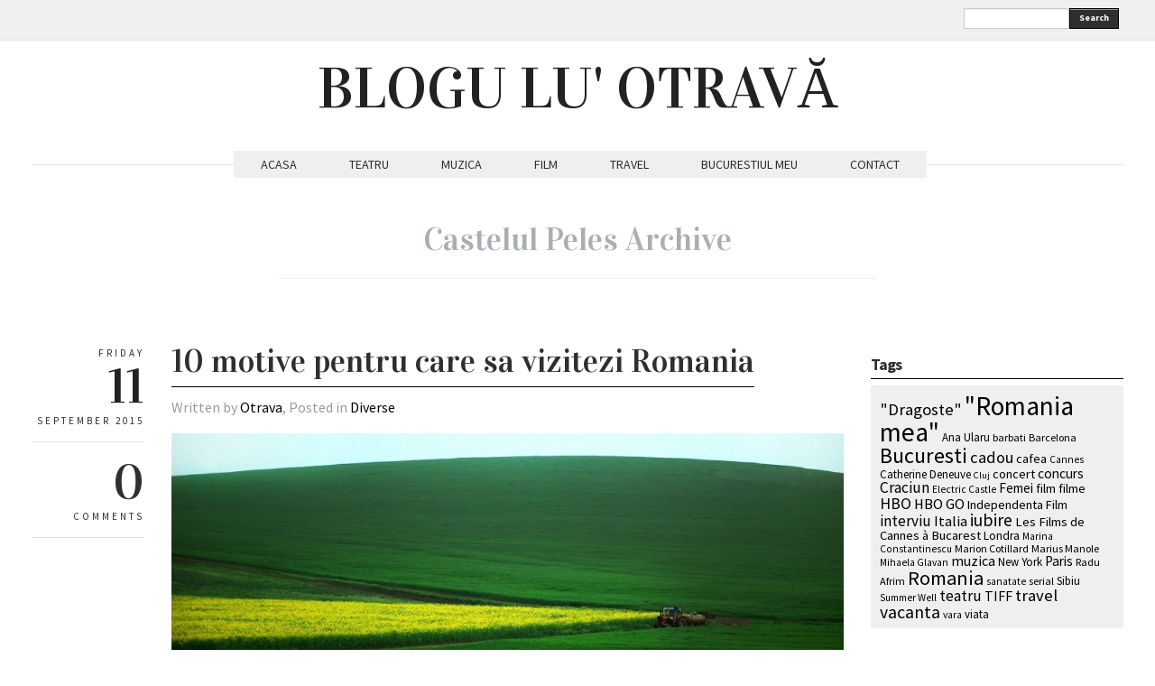

--- FILE ---
content_type: text/html; charset=UTF-8
request_url: https://www.bloguluotrava.ro/tag/castelul-peles/
body_size: 10623
content:
<!DOCTYPE html>
<html lang="en-US" xmlns:fb="http://www.facebook.com/2008/fbml"
 xmlns:og="http://opengraphprotocol.org/schema/"
 xmlns:fb="http://www.facebook.com/2008/fbml">
<head>
  <meta charset="UTF-8" />

  <!-- Set the viewport width to device width for mobile -->
  <meta name="viewport" content="width=device-width" />
  <meta name="generator" content="WordPress 6.2.8" />
  <link rel="alternate" type="application/rss+xml" title="RSS 2.0" href="https://www.bloguluotrava.ro/feed/" />
  <link rel="pingback" href="https://www.bloguluotrava.ro/xmlrpc.php" /> 
  <link rel="shortcut icon" href="https://www.bloguluotrava.ro/wp-content/themes/quarter/images/icons/favicon.png" />
  <title>Castelul Peles &#8211; BLOGU LU&#039; OTRAVĂ</title>
   <link rel="profile" href="https://gmpg.org/xfn/11" />
   <link rel="pingback" href="https://www.bloguluotrava.ro/xmlrpc.php" /> 

    <!-- GOOGLE WEB FONTS -->
   <link href='https://fonts.googleapis.com/css?family=Source+Sans+Pro:400,700,300italic,400italic,700italic' rel='stylesheet' type='text/css'>
   <link href='https://fonts.googleapis.com/css?family=Vidaloka' rel='stylesheet' type='text/css'>
  
  <!-- IE Fix for HTML5 Tags -->
  <!--[if lt IE 9]>
    <script src="https://html5shiv.googlecode.com/svn/trunk/html5.js"></script>
  <![endif]-->


<meta name='robots' content='max-image-preview:large' />
<link rel="alternate" type="application/rss+xml" title="BLOGU LU&#039; OTRAVĂ &raquo; Feed" href="https://www.bloguluotrava.ro/feed/" />
<link rel="alternate" type="application/rss+xml" title="BLOGU LU&#039; OTRAVĂ &raquo; Comments Feed" href="https://www.bloguluotrava.ro/comments/feed/" />
<link rel="alternate" type="application/rss+xml" title="BLOGU LU&#039; OTRAVĂ &raquo; Castelul Peles Tag Feed" href="https://www.bloguluotrava.ro/tag/castelul-peles/feed/" />
<script type="text/javascript">
window._wpemojiSettings = {"baseUrl":"https:\/\/s.w.org\/images\/core\/emoji\/14.0.0\/72x72\/","ext":".png","svgUrl":"https:\/\/s.w.org\/images\/core\/emoji\/14.0.0\/svg\/","svgExt":".svg","source":{"concatemoji":"https:\/\/www.bloguluotrava.ro\/wp-includes\/js\/wp-emoji-release.min.js?ver=6.2.8"}};
/*! This file is auto-generated */
!function(e,a,t){var n,r,o,i=a.createElement("canvas"),p=i.getContext&&i.getContext("2d");function s(e,t){p.clearRect(0,0,i.width,i.height),p.fillText(e,0,0);e=i.toDataURL();return p.clearRect(0,0,i.width,i.height),p.fillText(t,0,0),e===i.toDataURL()}function c(e){var t=a.createElement("script");t.src=e,t.defer=t.type="text/javascript",a.getElementsByTagName("head")[0].appendChild(t)}for(o=Array("flag","emoji"),t.supports={everything:!0,everythingExceptFlag:!0},r=0;r<o.length;r++)t.supports[o[r]]=function(e){if(p&&p.fillText)switch(p.textBaseline="top",p.font="600 32px Arial",e){case"flag":return s("\ud83c\udff3\ufe0f\u200d\u26a7\ufe0f","\ud83c\udff3\ufe0f\u200b\u26a7\ufe0f")?!1:!s("\ud83c\uddfa\ud83c\uddf3","\ud83c\uddfa\u200b\ud83c\uddf3")&&!s("\ud83c\udff4\udb40\udc67\udb40\udc62\udb40\udc65\udb40\udc6e\udb40\udc67\udb40\udc7f","\ud83c\udff4\u200b\udb40\udc67\u200b\udb40\udc62\u200b\udb40\udc65\u200b\udb40\udc6e\u200b\udb40\udc67\u200b\udb40\udc7f");case"emoji":return!s("\ud83e\udef1\ud83c\udffb\u200d\ud83e\udef2\ud83c\udfff","\ud83e\udef1\ud83c\udffb\u200b\ud83e\udef2\ud83c\udfff")}return!1}(o[r]),t.supports.everything=t.supports.everything&&t.supports[o[r]],"flag"!==o[r]&&(t.supports.everythingExceptFlag=t.supports.everythingExceptFlag&&t.supports[o[r]]);t.supports.everythingExceptFlag=t.supports.everythingExceptFlag&&!t.supports.flag,t.DOMReady=!1,t.readyCallback=function(){t.DOMReady=!0},t.supports.everything||(n=function(){t.readyCallback()},a.addEventListener?(a.addEventListener("DOMContentLoaded",n,!1),e.addEventListener("load",n,!1)):(e.attachEvent("onload",n),a.attachEvent("onreadystatechange",function(){"complete"===a.readyState&&t.readyCallback()})),(e=t.source||{}).concatemoji?c(e.concatemoji):e.wpemoji&&e.twemoji&&(c(e.twemoji),c(e.wpemoji)))}(window,document,window._wpemojiSettings);
</script>
<style type="text/css">
img.wp-smiley,
img.emoji {
	display: inline !important;
	border: none !important;
	box-shadow: none !important;
	height: 1em !important;
	width: 1em !important;
	margin: 0 0.07em !important;
	vertical-align: -0.1em !important;
	background: none !important;
	padding: 0 !important;
}
</style>
	<link rel='stylesheet' id='fbc_rc_widgets-style-css' href='https://www.bloguluotrava.ro/wp-content/plugins/facebook-comments-for-wordpress/css/facebook-comments-widgets.css?ver=6.2.8' type='text/css' media='all' />
<link rel='stylesheet' id='sbi_styles-css' href='https://www.bloguluotrava.ro/wp-content/plugins/instagram-feed/css/sbi-styles.min.css?ver=6.1.6' type='text/css' media='all' />
<link rel='stylesheet' id='wp-block-library-css' href='https://www.bloguluotrava.ro/wp-includes/css/dist/block-library/style.min.css?ver=6.2.8' type='text/css' media='all' />
<link rel='stylesheet' id='classic-theme-styles-css' href='https://www.bloguluotrava.ro/wp-includes/css/classic-themes.min.css?ver=6.2.8' type='text/css' media='all' />
<style id='global-styles-inline-css' type='text/css'>
body{--wp--preset--color--black: #000000;--wp--preset--color--cyan-bluish-gray: #abb8c3;--wp--preset--color--white: #ffffff;--wp--preset--color--pale-pink: #f78da7;--wp--preset--color--vivid-red: #cf2e2e;--wp--preset--color--luminous-vivid-orange: #ff6900;--wp--preset--color--luminous-vivid-amber: #fcb900;--wp--preset--color--light-green-cyan: #7bdcb5;--wp--preset--color--vivid-green-cyan: #00d084;--wp--preset--color--pale-cyan-blue: #8ed1fc;--wp--preset--color--vivid-cyan-blue: #0693e3;--wp--preset--color--vivid-purple: #9b51e0;--wp--preset--gradient--vivid-cyan-blue-to-vivid-purple: linear-gradient(135deg,rgba(6,147,227,1) 0%,rgb(155,81,224) 100%);--wp--preset--gradient--light-green-cyan-to-vivid-green-cyan: linear-gradient(135deg,rgb(122,220,180) 0%,rgb(0,208,130) 100%);--wp--preset--gradient--luminous-vivid-amber-to-luminous-vivid-orange: linear-gradient(135deg,rgba(252,185,0,1) 0%,rgba(255,105,0,1) 100%);--wp--preset--gradient--luminous-vivid-orange-to-vivid-red: linear-gradient(135deg,rgba(255,105,0,1) 0%,rgb(207,46,46) 100%);--wp--preset--gradient--very-light-gray-to-cyan-bluish-gray: linear-gradient(135deg,rgb(238,238,238) 0%,rgb(169,184,195) 100%);--wp--preset--gradient--cool-to-warm-spectrum: linear-gradient(135deg,rgb(74,234,220) 0%,rgb(151,120,209) 20%,rgb(207,42,186) 40%,rgb(238,44,130) 60%,rgb(251,105,98) 80%,rgb(254,248,76) 100%);--wp--preset--gradient--blush-light-purple: linear-gradient(135deg,rgb(255,206,236) 0%,rgb(152,150,240) 100%);--wp--preset--gradient--blush-bordeaux: linear-gradient(135deg,rgb(254,205,165) 0%,rgb(254,45,45) 50%,rgb(107,0,62) 100%);--wp--preset--gradient--luminous-dusk: linear-gradient(135deg,rgb(255,203,112) 0%,rgb(199,81,192) 50%,rgb(65,88,208) 100%);--wp--preset--gradient--pale-ocean: linear-gradient(135deg,rgb(255,245,203) 0%,rgb(182,227,212) 50%,rgb(51,167,181) 100%);--wp--preset--gradient--electric-grass: linear-gradient(135deg,rgb(202,248,128) 0%,rgb(113,206,126) 100%);--wp--preset--gradient--midnight: linear-gradient(135deg,rgb(2,3,129) 0%,rgb(40,116,252) 100%);--wp--preset--duotone--dark-grayscale: url('#wp-duotone-dark-grayscale');--wp--preset--duotone--grayscale: url('#wp-duotone-grayscale');--wp--preset--duotone--purple-yellow: url('#wp-duotone-purple-yellow');--wp--preset--duotone--blue-red: url('#wp-duotone-blue-red');--wp--preset--duotone--midnight: url('#wp-duotone-midnight');--wp--preset--duotone--magenta-yellow: url('#wp-duotone-magenta-yellow');--wp--preset--duotone--purple-green: url('#wp-duotone-purple-green');--wp--preset--duotone--blue-orange: url('#wp-duotone-blue-orange');--wp--preset--font-size--small: 13px;--wp--preset--font-size--medium: 20px;--wp--preset--font-size--large: 36px;--wp--preset--font-size--x-large: 42px;--wp--preset--spacing--20: 0.44rem;--wp--preset--spacing--30: 0.67rem;--wp--preset--spacing--40: 1rem;--wp--preset--spacing--50: 1.5rem;--wp--preset--spacing--60: 2.25rem;--wp--preset--spacing--70: 3.38rem;--wp--preset--spacing--80: 5.06rem;--wp--preset--shadow--natural: 6px 6px 9px rgba(0, 0, 0, 0.2);--wp--preset--shadow--deep: 12px 12px 50px rgba(0, 0, 0, 0.4);--wp--preset--shadow--sharp: 6px 6px 0px rgba(0, 0, 0, 0.2);--wp--preset--shadow--outlined: 6px 6px 0px -3px rgba(255, 255, 255, 1), 6px 6px rgba(0, 0, 0, 1);--wp--preset--shadow--crisp: 6px 6px 0px rgba(0, 0, 0, 1);}:where(.is-layout-flex){gap: 0.5em;}body .is-layout-flow > .alignleft{float: left;margin-inline-start: 0;margin-inline-end: 2em;}body .is-layout-flow > .alignright{float: right;margin-inline-start: 2em;margin-inline-end: 0;}body .is-layout-flow > .aligncenter{margin-left: auto !important;margin-right: auto !important;}body .is-layout-constrained > .alignleft{float: left;margin-inline-start: 0;margin-inline-end: 2em;}body .is-layout-constrained > .alignright{float: right;margin-inline-start: 2em;margin-inline-end: 0;}body .is-layout-constrained > .aligncenter{margin-left: auto !important;margin-right: auto !important;}body .is-layout-constrained > :where(:not(.alignleft):not(.alignright):not(.alignfull)){max-width: var(--wp--style--global--content-size);margin-left: auto !important;margin-right: auto !important;}body .is-layout-constrained > .alignwide{max-width: var(--wp--style--global--wide-size);}body .is-layout-flex{display: flex;}body .is-layout-flex{flex-wrap: wrap;align-items: center;}body .is-layout-flex > *{margin: 0;}:where(.wp-block-columns.is-layout-flex){gap: 2em;}.has-black-color{color: var(--wp--preset--color--black) !important;}.has-cyan-bluish-gray-color{color: var(--wp--preset--color--cyan-bluish-gray) !important;}.has-white-color{color: var(--wp--preset--color--white) !important;}.has-pale-pink-color{color: var(--wp--preset--color--pale-pink) !important;}.has-vivid-red-color{color: var(--wp--preset--color--vivid-red) !important;}.has-luminous-vivid-orange-color{color: var(--wp--preset--color--luminous-vivid-orange) !important;}.has-luminous-vivid-amber-color{color: var(--wp--preset--color--luminous-vivid-amber) !important;}.has-light-green-cyan-color{color: var(--wp--preset--color--light-green-cyan) !important;}.has-vivid-green-cyan-color{color: var(--wp--preset--color--vivid-green-cyan) !important;}.has-pale-cyan-blue-color{color: var(--wp--preset--color--pale-cyan-blue) !important;}.has-vivid-cyan-blue-color{color: var(--wp--preset--color--vivid-cyan-blue) !important;}.has-vivid-purple-color{color: var(--wp--preset--color--vivid-purple) !important;}.has-black-background-color{background-color: var(--wp--preset--color--black) !important;}.has-cyan-bluish-gray-background-color{background-color: var(--wp--preset--color--cyan-bluish-gray) !important;}.has-white-background-color{background-color: var(--wp--preset--color--white) !important;}.has-pale-pink-background-color{background-color: var(--wp--preset--color--pale-pink) !important;}.has-vivid-red-background-color{background-color: var(--wp--preset--color--vivid-red) !important;}.has-luminous-vivid-orange-background-color{background-color: var(--wp--preset--color--luminous-vivid-orange) !important;}.has-luminous-vivid-amber-background-color{background-color: var(--wp--preset--color--luminous-vivid-amber) !important;}.has-light-green-cyan-background-color{background-color: var(--wp--preset--color--light-green-cyan) !important;}.has-vivid-green-cyan-background-color{background-color: var(--wp--preset--color--vivid-green-cyan) !important;}.has-pale-cyan-blue-background-color{background-color: var(--wp--preset--color--pale-cyan-blue) !important;}.has-vivid-cyan-blue-background-color{background-color: var(--wp--preset--color--vivid-cyan-blue) !important;}.has-vivid-purple-background-color{background-color: var(--wp--preset--color--vivid-purple) !important;}.has-black-border-color{border-color: var(--wp--preset--color--black) !important;}.has-cyan-bluish-gray-border-color{border-color: var(--wp--preset--color--cyan-bluish-gray) !important;}.has-white-border-color{border-color: var(--wp--preset--color--white) !important;}.has-pale-pink-border-color{border-color: var(--wp--preset--color--pale-pink) !important;}.has-vivid-red-border-color{border-color: var(--wp--preset--color--vivid-red) !important;}.has-luminous-vivid-orange-border-color{border-color: var(--wp--preset--color--luminous-vivid-orange) !important;}.has-luminous-vivid-amber-border-color{border-color: var(--wp--preset--color--luminous-vivid-amber) !important;}.has-light-green-cyan-border-color{border-color: var(--wp--preset--color--light-green-cyan) !important;}.has-vivid-green-cyan-border-color{border-color: var(--wp--preset--color--vivid-green-cyan) !important;}.has-pale-cyan-blue-border-color{border-color: var(--wp--preset--color--pale-cyan-blue) !important;}.has-vivid-cyan-blue-border-color{border-color: var(--wp--preset--color--vivid-cyan-blue) !important;}.has-vivid-purple-border-color{border-color: var(--wp--preset--color--vivid-purple) !important;}.has-vivid-cyan-blue-to-vivid-purple-gradient-background{background: var(--wp--preset--gradient--vivid-cyan-blue-to-vivid-purple) !important;}.has-light-green-cyan-to-vivid-green-cyan-gradient-background{background: var(--wp--preset--gradient--light-green-cyan-to-vivid-green-cyan) !important;}.has-luminous-vivid-amber-to-luminous-vivid-orange-gradient-background{background: var(--wp--preset--gradient--luminous-vivid-amber-to-luminous-vivid-orange) !important;}.has-luminous-vivid-orange-to-vivid-red-gradient-background{background: var(--wp--preset--gradient--luminous-vivid-orange-to-vivid-red) !important;}.has-very-light-gray-to-cyan-bluish-gray-gradient-background{background: var(--wp--preset--gradient--very-light-gray-to-cyan-bluish-gray) !important;}.has-cool-to-warm-spectrum-gradient-background{background: var(--wp--preset--gradient--cool-to-warm-spectrum) !important;}.has-blush-light-purple-gradient-background{background: var(--wp--preset--gradient--blush-light-purple) !important;}.has-blush-bordeaux-gradient-background{background: var(--wp--preset--gradient--blush-bordeaux) !important;}.has-luminous-dusk-gradient-background{background: var(--wp--preset--gradient--luminous-dusk) !important;}.has-pale-ocean-gradient-background{background: var(--wp--preset--gradient--pale-ocean) !important;}.has-electric-grass-gradient-background{background: var(--wp--preset--gradient--electric-grass) !important;}.has-midnight-gradient-background{background: var(--wp--preset--gradient--midnight) !important;}.has-small-font-size{font-size: var(--wp--preset--font-size--small) !important;}.has-medium-font-size{font-size: var(--wp--preset--font-size--medium) !important;}.has-large-font-size{font-size: var(--wp--preset--font-size--large) !important;}.has-x-large-font-size{font-size: var(--wp--preset--font-size--x-large) !important;}
.wp-block-navigation a:where(:not(.wp-element-button)){color: inherit;}
:where(.wp-block-columns.is-layout-flex){gap: 2em;}
.wp-block-pullquote{font-size: 1.5em;line-height: 1.6;}
</style>
<link rel='stylesheet' id='fancybox-css' href='https://www.bloguluotrava.ro/wp-content/themes/quarter/javascripts/source/jquery.fancybox.css?ver=6.2.8' type='text/css' media='all' />
<link rel='stylesheet' id='foundation-css' href='https://www.bloguluotrava.ro/wp-content/themes/quarter/stylesheets/foundation.css?ver=6.2.8' type='text/css' media='all' />
<link rel='stylesheet' id='aude-layout-css' href='https://www.bloguluotrava.ro/wp-content/themes/quarter/style.css?ver=6.2.8' type='text/css' media='all' />
<link rel='stylesheet' id='superfishcss-css' href='https://www.bloguluotrava.ro/wp-content/themes/quarter/stylesheets/superfish.css?ver=6.2.8' type='text/css' media='all' />
<link rel='stylesheet' id='flexslider-css' href='https://www.bloguluotrava.ro/wp-content/themes/quarter/stylesheets/flexslider.css?ver=6.2.8' type='text/css' media='all' />
<script type='text/javascript' src='https://www.bloguluotrava.ro/wp-includes/js/jquery/jquery.min.js?ver=3.6.4' id='jquery-core-js'></script>
<script type='text/javascript' src='https://www.bloguluotrava.ro/wp-includes/js/jquery/jquery-migrate.min.js?ver=3.4.0' id='jquery-migrate-js'></script>
<script type='text/javascript' src='https://www.bloguluotrava.ro/wp-content/themes/quarter/javascripts/modernizr.foundation.js?ver=6.2.8' id='modernizr-js'></script>
<script type='text/javascript' src='https://www.bloguluotrava.ro/wp-content/plugins/google-analyticator/external-tracking.min.js?ver=6.5.7' id='ga-external-tracking-js'></script>
<link rel="https://api.w.org/" href="https://www.bloguluotrava.ro/wp-json/" /><link rel="alternate" type="application/json" href="https://www.bloguluotrava.ro/wp-json/wp/v2/tags/2157" /><link rel="EditURI" type="application/rsd+xml" title="RSD" href="https://www.bloguluotrava.ro/xmlrpc.php?rsd" />
<link rel="wlwmanifest" type="application/wlwmanifest+xml" href="https://www.bloguluotrava.ro/wp-includes/wlwmanifest.xml" />
<meta name="generator" content="WordPress 6.2.8" />
<meta property="og:site_name" content="BLOGU LU&amp;#039; OTRAVĂ" />
<meta property="og:type" content="article" />
<style type="text/css">.recentcomments a{display:inline !important;padding:0 !important;margin:0 !important;}</style>
<style type="text/css">
.a-stats {
	width: auto;
}
.a-stats a {
	background: #7CA821;
	background-image:-moz-linear-gradient(0% 100% 90deg,#5F8E14,#7CA821);
	background-image:-webkit-gradient(linear,0% 0,0% 100%,from(#7CA821),to(#5F8E14));
	border: 1px solid #5F8E14;
	border-radius:3px;
	color: #CFEA93;
	cursor: pointer;
	display: block;
	font-weight: normal;
	height: 100%;
	-moz-border-radius:3px;
	padding: 7px 0 8px;
	text-align: center;
	text-decoration: none;
	-webkit-border-radius:3px;
	width: 100%;
}
.a-stats a:hover {
	text-decoration: none;
	background-image:-moz-linear-gradient(0% 100% 90deg,#6F9C1B,#659417);
	background-image:-webkit-gradient(linear,0% 0,0% 100%,from(#659417),to(#6F9C1B));
}
.a-stats .count {
	color: #FFF;
	display: block;
	font-size: 15px;
	line-height: 16px;
	padding: 0 13px;
	white-space: nowrap;
}
</style>

<!-- Google Analytics Tracking by Google Analyticator 6.5.7 -->
<script type="text/javascript">
    var analyticsFileTypes = [];
    var analyticsSnippet = 'enabled';
    var analyticsEventTracking = 'enabled';
</script>
<script type="text/javascript">
	var _gaq = _gaq || [];
  
	_gaq.push(['_setAccount', 'UA-39491246-1']);
    _gaq.push(['_addDevId', 'i9k95']); // Google Analyticator App ID with Google
	_gaq.push(['_trackPageview']);

	(function() {
		var ga = document.createElement('script'); ga.type = 'text/javascript'; ga.async = true;
		                ga.src = ('https:' == document.location.protocol ? 'https://ssl' : 'http://www') + '.google-analytics.com/ga.js';
		                var s = document.getElementsByTagName('script')[0]; s.parentNode.insertBefore(ga, s);
	})();
</script>


<!-- Google tag (gtag.js) -->
<script async src="https://www.googletagmanager.com/gtag/js?id=G-R069TXBKJL"></script>
<script>
  window.dataLayer = window.dataLayer || [];
  function gtag(){dataLayer.push(arguments);}
  gtag('js', new Date());

  gtag('config', 'G-R069TXBKJL');
</script>


<!-- Hotjar Tracking Code for https://www.bloguluotrava.ro -->
<script>
    (function(h,o,t,j,a,r){
        h.hj=h.hj||function(){(h.hj.q=h.hj.q||[]).push(arguments)};
        h._hjSettings={hjid:1784438,hjsv:6};
        a=o.getElementsByTagName('head')[0];
        r=o.createElement('script');r.async=1;
        r.src=t+h._hjSettings.hjid+j+h._hjSettings.hjsv;
        a.appendChild(r);
    })(window,document,'https://static.hotjar.com/c/hotjar-','.js?sv=');
</script>


</head>
<body data-rsssl=1 class="archive tag tag-castelul-peles tag-2157">

<!-- Top Bar -->
  <div class="top">
    <div class="row">
     <div class="ten columns">
      <ul class="social">
            	        	                                            	        </ul>
    </div>

    <div class="two columns">
      <div class="row">
      <div class="eleven columns">  
     <!-- SEARCH -->
   <form method="get" id="searchform" action="https://www.bloguluotrava.ro">
   <div class="row collapse">  
   <div class="ten mobile-three columns">
   <input type="text" name="s" id="s" value=""> 
   </div>
   <div class="two mobile-one columns">
   <button type="submit" class="button tiny">Search</button>    
   </div>
   </div>
   </form>
<!-- SEARCH END -->   </div>
 </div>
  </div>

</div>
</div>

  <!-- End Top Bar -->


 <!-- Header -->

    <div class="row">
    <div class="twelve columns">
     <a href="https://www.bloguluotrava.ro/">
     <h1 class="text-center logo">
         BLOGU LU&#039; OTRAVĂ        </h1></a>
     
     <p class="text-center motto"></p>
     
    </div>
  </div>
  <!-- End Header -->


  <!-- NAVIGATION -->
    <div class="row">
    <div class="twelve columns"> 
 <nav>
     <ul id="themenu" class="sf-menu navigation"><li id="menu-item-3890" class="menu-item menu-item-type-custom menu-item-object-custom menu-item-home menu-item-3890"><a href="https://www.bloguluotrava.ro/">ACASA</a></li>
<li id="menu-item-3885" class="menu-item menu-item-type-taxonomy menu-item-object-category menu-item-3885"><a href="https://www.bloguluotrava.ro/category/teatru/">TEATRU</a></li>
<li id="menu-item-3886" class="menu-item menu-item-type-taxonomy menu-item-object-category menu-item-3886"><a href="https://www.bloguluotrava.ro/category/music/">MUZICA</a></li>
<li id="menu-item-3887" class="menu-item menu-item-type-taxonomy menu-item-object-category menu-item-3887"><a href="https://www.bloguluotrava.ro/category/film/">FILM</a></li>
<li id="menu-item-3888" class="menu-item menu-item-type-taxonomy menu-item-object-category menu-item-3888"><a href="https://www.bloguluotrava.ro/category/travel/">TRAVEL</a></li>
<li id="menu-item-3889" class="menu-item menu-item-type-taxonomy menu-item-object-category menu-item-3889"><a href="https://www.bloguluotrava.ro/category/bucurestiul-meu/">BUCURESTIUL MEU</a></li>
<li id="menu-item-4747" class="menu-item menu-item-type-custom menu-item-object-custom menu-item-4747"><a href="https://www.bloguluotrava.ro/contact/">CONTACT</a></li>
</ul>

 <!-- DROPDOWN SELECT MENU FOR SMALL SCREENS -->      
  <div class="medium button dropdown">
  Select
   <ul>
<li><a href="https://www.bloguluotrava.ro/">ACASA</a></li>
<li><a href="https://www.bloguluotrava.ro/category/teatru/">TEATRU</a></li>
<li><a href="https://www.bloguluotrava.ro/category/music/">MUZICA</a></li>
<li><a href="https://www.bloguluotrava.ro/category/film/">FILM</a></li>
<li><a href="https://www.bloguluotrava.ro/category/travel/">TRAVEL</a></li>
<li><a href="https://www.bloguluotrava.ro/category/bucurestiul-meu/">BUCURESTIUL MEU</a></li>
<li><a href="https://www.bloguluotrava.ro/contact/">CONTACT</a></li>
 </ul>
</div>
 <!-- END OF DROPDOWN SELECT MENU FOR SMALL SCREENS --> 
 </nav>
 
 
 
   </div>
</div>

<!-- END OF NAVIGATION --> 


 <!-- Main Page Content and Sidebar -->

<div class="row"> 
<div class="twelve columns">
    <h1 class="archive_title">
             
              <span>Castelul Peles Archive</span>
            </h1>
</div>
</div>

   
  <div class="row">
   
   <div class="nine columns">

        <!-- Post -->
 

  


       <div class="row">
       <div class="twelve columns">
       <div class="row">
       <div class="two columns">
        <div class="row">
        <div class="twelve columns">
        
        <div class="info">
        <p class="text-right day">Friday</p>
        <h3 class="text-right">11</h3>
        <p class="text-right month">September 2015</p>
        </div>

         <div class="info">
        <h3 class="text-right"><a href="https://www.bloguluotrava.ro/10-motive-pentru-care-sa-vizitezi-romania//#comments">0</a></h3>
        <p class="text-right">COMMENTS</p>
        </div>
   
             </div>
             </div>
             </div>

    <div class="ten columns">

      <article>
      <div class="post-8466 post type-post status-publish format-standard has-post-thumbnail hentry category-diverse tag-10-motive-pentru-care-sa-vizitezi-romania tag-biertan tag-bucegi tag-cascada-bigar tag-castelul-bran tag-castelul-peles tag-maramures tag-maramuresul tag-muntii-rodnei tag-sighisoara tag-transfagarasan tag-tunelul-iubirii">
      <h2 class="post_title"><span><a href="https://www.bloguluotrava.ro/10-motive-pentru-care-sa-vizitezi-romania/" title="10 motive pentru care sa vizitezi Romania">10 motive pentru care sa vizitezi Romania</a></span></h2>
      <p class="written">Written by <a href="https://www.bloguluotrava.ro/author/admin/" title="Posts by Otrava" rel="author">Otrava</a>,  Posted in <a href="https://www.bloguluotrava.ro/category/diverse/" rel="nofollow">Diverse</a></p>

      <div class="featuredimage"><a href="https://www.bloguluotrava.ro/10-motive-pentru-care-sa-vizitezi-romania/" title="10 motive pentru care sa vizitezi Romania"><img width="940" height="541" src="https://www.bloguluotrava.ro/wp-content/uploads/2014/12/teo-940x541.jpg" class="attachment-large size-large wp-post-image" alt="" decoding="async" srcset="https://www.bloguluotrava.ro/wp-content/uploads/2014/12/teo-940x541.jpg 940w, https://www.bloguluotrava.ro/wp-content/uploads/2014/12/teo-580x333.jpg 580w, https://www.bloguluotrava.ro/wp-content/uploads/2014/12/teo.jpg 1876w" sizes="(max-width: 940px) 100vw, 940px" /></a></div>
  

      <div class="row">
      <div class="maincontent">  
      <div class="twelve columns">
      <p>Exista multe articole pe net in care sunt prezentate locuri frumoase din Romania. De curand &#8211; pe <a href="http://www.boredpanda.com/romania-travel/">boredpanda.com &#8211; </a>a aparut un top al celor mai frumoase 22 de locuri frumoase din Romania. Am ales 10 din ele pe care le consider geniale. Daca mai aveti idei&#8230;astept feedback. Foto: <strong><a href="http://teo.tfm.ro/">Teodora Maftei (T.o Photography)</a></strong></p>
<p>&nbsp;</p>
<p> <a href="https://www.bloguluotrava.ro/10-motive-pentru-care-sa-vizitezi-romania/#more-8466" class="more-link"><span aria-label="Continue reading 10 motive pentru care sa vizitezi Romania">(more&hellip;)</span></a></p>
      

      </div>
      </div>
      </div>
      </div>
      </article>

    </div>
       </div>
        
           </div>
         </div>
                    <!-- End Post -->
<div class="row paging">
<div class="ten columns offset-by-two">
   <div class="six columns">
     <div class="morenext"></div>    
     </div>
     <div class="six columns">
     <div class="moreprevious"></div>           
</div>
 
</div>
</div>   

        
  </div>

<!-- SIDEBAR -->
<div class="three columns">

	
	<div class="row sidebar"> 
<div class="twelve columns"><h4>Tags</h4><div class="tagcloud"><a href="https://www.bloguluotrava.ro/tag/dragoste/" class="tag-cloud-link tag-link-1540 tag-link-position-1" style="font-size: 14.021505376344pt;" aria-label="&quot;Dragoste&quot; (24 items)">&quot;Dragoste&quot;</a>
<a href="https://www.bloguluotrava.ro/tag/romania-mea/" class="tag-cloud-link tag-link-1559 tag-link-position-2" style="font-size: 22pt;" aria-label="&quot;Romania mea&quot; (84 items)">&quot;Romania mea&quot;</a>
<a href="https://www.bloguluotrava.ro/tag/ana-ularu/" class="tag-cloud-link tag-link-1179 tag-link-position-3" style="font-size: 9.6559139784946pt;" aria-label="Ana Ularu (12 items)">Ana Ularu</a>
<a href="https://www.bloguluotrava.ro/tag/barbati/" class="tag-cloud-link tag-link-1876 tag-link-position-4" style="font-size: 9.2043010752688pt;" aria-label="barbati (11 items)">barbati</a>
<a href="https://www.bloguluotrava.ro/tag/barcelona/" class="tag-cloud-link tag-link-1584 tag-link-position-5" style="font-size: 9.2043010752688pt;" aria-label="Barcelona (11 items)">Barcelona</a>
<a href="https://www.bloguluotrava.ro/tag/bucuresti/" class="tag-cloud-link tag-link-969 tag-link-position-6" style="font-size: 18.236559139785pt;" aria-label="Bucuresti (47 items)">Bucuresti</a>
<a href="https://www.bloguluotrava.ro/tag/cadou/" class="tag-cloud-link tag-link-1021 tag-link-position-7" style="font-size: 13.720430107527pt;" aria-label="cadou (23 items)">cadou</a>
<a href="https://www.bloguluotrava.ro/tag/cafea/" class="tag-cloud-link tag-link-2947 tag-link-position-8" style="font-size: 10.709677419355pt;" aria-label="cafea (14 items)">cafea</a>
<a href="https://www.bloguluotrava.ro/tag/cannes/" class="tag-cloud-link tag-link-945 tag-link-position-9" style="font-size: 8.6021505376344pt;" aria-label="Cannes (10 items)">Cannes</a>
<a href="https://www.bloguluotrava.ro/tag/catherine-deneuve/" class="tag-cloud-link tag-link-1222 tag-link-position-10" style="font-size: 9.6559139784946pt;" aria-label="Catherine Deneuve (12 items)">Catherine Deneuve</a>
<a href="https://www.bloguluotrava.ro/tag/cluj/" class="tag-cloud-link tag-link-1131 tag-link-position-11" style="font-size: 8pt;" aria-label="Cluj (9 items)">Cluj</a>
<a href="https://www.bloguluotrava.ro/tag/concert/" class="tag-cloud-link tag-link-1522 tag-link-position-12" style="font-size: 10.709677419355pt;" aria-label="concert (14 items)">concert</a>
<a href="https://www.bloguluotrava.ro/tag/concurs/" class="tag-cloud-link tag-link-978 tag-link-position-13" style="font-size: 11.462365591398pt;" aria-label="concurs (16 items)">concurs</a>
<a href="https://www.bloguluotrava.ro/tag/craciun/" class="tag-cloud-link tag-link-1020 tag-link-position-14" style="font-size: 13.118279569892pt;" aria-label="Craciun (21 items)">Craciun</a>
<a href="https://www.bloguluotrava.ro/tag/electric-castle/" class="tag-cloud-link tag-link-4030 tag-link-position-15" style="font-size: 8.6021505376344pt;" aria-label="Electric Castle (10 items)">Electric Castle</a>
<a href="https://www.bloguluotrava.ro/tag/femei/" class="tag-cloud-link tag-link-1751 tag-link-position-16" style="font-size: 11.462365591398pt;" aria-label="Femei (16 items)">Femei</a>
<a href="https://www.bloguluotrava.ro/tag/film-2/" class="tag-cloud-link tag-link-1931 tag-link-position-17" style="font-size: 10.709677419355pt;" aria-label="film (14 items)">film</a>
<a href="https://www.bloguluotrava.ro/tag/filme/" class="tag-cloud-link tag-link-4427 tag-link-position-18" style="font-size: 10.709677419355pt;" aria-label="filme (14 items)">filme</a>
<a href="https://www.bloguluotrava.ro/tag/hbo/" class="tag-cloud-link tag-link-2293 tag-link-position-19" style="font-size: 13.41935483871pt;" aria-label="HBO (22 items)">HBO</a>
<a href="https://www.bloguluotrava.ro/tag/hbo-go/" class="tag-cloud-link tag-link-4711 tag-link-position-20" style="font-size: 12.516129032258pt;" aria-label="HBO GO (19 items)">HBO GO</a>
<a href="https://www.bloguluotrava.ro/tag/independenta-film/" class="tag-cloud-link tag-link-2601 tag-link-position-21" style="font-size: 10.709677419355pt;" aria-label="Independenta Film (14 items)">Independenta Film</a>
<a href="https://www.bloguluotrava.ro/tag/interviu/" class="tag-cloud-link tag-link-954 tag-link-position-22" style="font-size: 12.817204301075pt;" aria-label="interviu (20 items)">interviu</a>
<a href="https://www.bloguluotrava.ro/tag/italia/" class="tag-cloud-link tag-link-1477 tag-link-position-23" style="font-size: 12.516129032258pt;" aria-label="Italia (19 items)">Italia</a>
<a href="https://www.bloguluotrava.ro/tag/iubire/" class="tag-cloud-link tag-link-1154 tag-link-position-24" style="font-size: 14.774193548387pt;" aria-label="iubire (27 items)">iubire</a>
<a href="https://www.bloguluotrava.ro/tag/les-films-de-cannes-a-bucarest/" class="tag-cloud-link tag-link-995 tag-link-position-25" style="font-size: 11.010752688172pt;" aria-label="Les Films de Cannes à Bucarest (15 items)">Les Films de Cannes à Bucarest</a>
<a href="https://www.bloguluotrava.ro/tag/londra/" class="tag-cloud-link tag-link-1576 tag-link-position-26" style="font-size: 10.258064516129pt;" aria-label="Londra (13 items)">Londra</a>
<a href="https://www.bloguluotrava.ro/tag/marina-constantinescu/" class="tag-cloud-link tag-link-1205 tag-link-position-27" style="font-size: 8.6021505376344pt;" aria-label="Marina Constantinescu (10 items)">Marina Constantinescu</a>
<a href="https://www.bloguluotrava.ro/tag/marion-cotillard/" class="tag-cloud-link tag-link-1618 tag-link-position-28" style="font-size: 9.2043010752688pt;" aria-label="Marion Cotillard (11 items)">Marion Cotillard</a>
<a href="https://www.bloguluotrava.ro/tag/marius-manole/" class="tag-cloud-link tag-link-1006 tag-link-position-29" style="font-size: 9.2043010752688pt;" aria-label="Marius Manole (11 items)">Marius Manole</a>
<a href="https://www.bloguluotrava.ro/tag/mihaela-glavan/" class="tag-cloud-link tag-link-2060 tag-link-position-30" style="font-size: 8.6021505376344pt;" aria-label="Mihaela Glavan (10 items)">Mihaela Glavan</a>
<a href="https://www.bloguluotrava.ro/tag/muzica/" class="tag-cloud-link tag-link-3398 tag-link-position-31" style="font-size: 11.913978494624pt;" aria-label="muzica (17 items)">muzica</a>
<a href="https://www.bloguluotrava.ro/tag/new-york/" class="tag-cloud-link tag-link-1512 tag-link-position-32" style="font-size: 9.6559139784946pt;" aria-label="New York (12 items)">New York</a>
<a href="https://www.bloguluotrava.ro/tag/paris/" class="tag-cloud-link tag-link-976 tag-link-position-33" style="font-size: 11.462365591398pt;" aria-label="Paris (16 items)">Paris</a>
<a href="https://www.bloguluotrava.ro/tag/radu-afrim/" class="tag-cloud-link tag-link-1008 tag-link-position-34" style="font-size: 9.2043010752688pt;" aria-label="Radu Afrim (11 items)">Radu Afrim</a>
<a href="https://www.bloguluotrava.ro/tag/romania/" class="tag-cloud-link tag-link-1703 tag-link-position-35" style="font-size: 16.731182795699pt;" aria-label="Romania (37 items)">Romania</a>
<a href="https://www.bloguluotrava.ro/tag/sanatate/" class="tag-cloud-link tag-link-1262 tag-link-position-36" style="font-size: 8.6021505376344pt;" aria-label="sanatate (10 items)">sanatate</a>
<a href="https://www.bloguluotrava.ro/tag/serial/" class="tag-cloud-link tag-link-2295 tag-link-position-37" style="font-size: 9.2043010752688pt;" aria-label="serial (11 items)">serial</a>
<a href="https://www.bloguluotrava.ro/tag/sibiu/" class="tag-cloud-link tag-link-1549 tag-link-position-38" style="font-size: 9.6559139784946pt;" aria-label="Sibiu (12 items)">Sibiu</a>
<a href="https://www.bloguluotrava.ro/tag/summer-well/" class="tag-cloud-link tag-link-4188 tag-link-position-39" style="font-size: 8.6021505376344pt;" aria-label="Summer Well (10 items)">Summer Well</a>
<a href="https://www.bloguluotrava.ro/tag/teatru-2/" class="tag-cloud-link tag-link-1273 tag-link-position-40" style="font-size: 13.118279569892pt;" aria-label="teatru (21 items)">teatru</a>
<a href="https://www.bloguluotrava.ro/tag/tiff/" class="tag-cloud-link tag-link-3927 tag-link-position-41" style="font-size: 11.913978494624pt;" aria-label="TIFF (17 items)">TIFF</a>
<a href="https://www.bloguluotrava.ro/tag/travel-2/" class="tag-cloud-link tag-link-1798 tag-link-position-42" style="font-size: 14.021505376344pt;" aria-label="travel (24 items)">travel</a>
<a href="https://www.bloguluotrava.ro/tag/vacanta/" class="tag-cloud-link tag-link-1072 tag-link-position-43" style="font-size: 14.774193548387pt;" aria-label="vacanta (27 items)">vacanta</a>
<a href="https://www.bloguluotrava.ro/tag/vara/" class="tag-cloud-link tag-link-1688 tag-link-position-44" style="font-size: 8.6021505376344pt;" aria-label="vara (10 items)">vara</a>
<a href="https://www.bloguluotrava.ro/tag/viata/" class="tag-cloud-link tag-link-1213 tag-link-position-45" style="font-size: 9.6559139784946pt;" aria-label="viata (12 items)">viata</a></div>
</div></div><div class="row sidebar"> 
<div class="twelve columns">			<div class="textwidget">
</div>
		</div></div><div class="row sidebar"> 
<div class="twelve columns"><h4>Arhiva</h4>
			<ul>
					<li><a href='https://www.bloguluotrava.ro/2025/10/'>October 2025</a>&nbsp;(1)</li>
	<li><a href='https://www.bloguluotrava.ro/2025/07/'>July 2025</a>&nbsp;(1)</li>
	<li><a href='https://www.bloguluotrava.ro/2024/10/'>October 2024</a>&nbsp;(2)</li>
	<li><a href='https://www.bloguluotrava.ro/2024/05/'>May 2024</a>&nbsp;(1)</li>
	<li><a href='https://www.bloguluotrava.ro/2024/02/'>February 2024</a>&nbsp;(1)</li>
	<li><a href='https://www.bloguluotrava.ro/2023/11/'>November 2023</a>&nbsp;(1)</li>
	<li><a href='https://www.bloguluotrava.ro/2023/07/'>July 2023</a>&nbsp;(1)</li>
	<li><a href='https://www.bloguluotrava.ro/2023/04/'>April 2023</a>&nbsp;(2)</li>
	<li><a href='https://www.bloguluotrava.ro/2023/03/'>March 2023</a>&nbsp;(2)</li>
	<li><a href='https://www.bloguluotrava.ro/2023/02/'>February 2023</a>&nbsp;(2)</li>
	<li><a href='https://www.bloguluotrava.ro/2022/12/'>December 2022</a>&nbsp;(1)</li>
	<li><a href='https://www.bloguluotrava.ro/2022/11/'>November 2022</a>&nbsp;(4)</li>
	<li><a href='https://www.bloguluotrava.ro/2022/10/'>October 2022</a>&nbsp;(2)</li>
	<li><a href='https://www.bloguluotrava.ro/2022/09/'>September 2022</a>&nbsp;(2)</li>
	<li><a href='https://www.bloguluotrava.ro/2022/08/'>August 2022</a>&nbsp;(3)</li>
	<li><a href='https://www.bloguluotrava.ro/2022/07/'>July 2022</a>&nbsp;(7)</li>
	<li><a href='https://www.bloguluotrava.ro/2022/06/'>June 2022</a>&nbsp;(5)</li>
	<li><a href='https://www.bloguluotrava.ro/2022/05/'>May 2022</a>&nbsp;(6)</li>
	<li><a href='https://www.bloguluotrava.ro/2022/04/'>April 2022</a>&nbsp;(8)</li>
	<li><a href='https://www.bloguluotrava.ro/2022/03/'>March 2022</a>&nbsp;(3)</li>
	<li><a href='https://www.bloguluotrava.ro/2022/02/'>February 2022</a>&nbsp;(7)</li>
	<li><a href='https://www.bloguluotrava.ro/2022/01/'>January 2022</a>&nbsp;(1)</li>
	<li><a href='https://www.bloguluotrava.ro/2021/12/'>December 2021</a>&nbsp;(2)</li>
	<li><a href='https://www.bloguluotrava.ro/2021/11/'>November 2021</a>&nbsp;(2)</li>
	<li><a href='https://www.bloguluotrava.ro/2021/10/'>October 2021</a>&nbsp;(4)</li>
	<li><a href='https://www.bloguluotrava.ro/2021/09/'>September 2021</a>&nbsp;(1)</li>
	<li><a href='https://www.bloguluotrava.ro/2021/08/'>August 2021</a>&nbsp;(4)</li>
	<li><a href='https://www.bloguluotrava.ro/2021/06/'>June 2021</a>&nbsp;(1)</li>
	<li><a href='https://www.bloguluotrava.ro/2021/05/'>May 2021</a>&nbsp;(1)</li>
	<li><a href='https://www.bloguluotrava.ro/2021/04/'>April 2021</a>&nbsp;(2)</li>
	<li><a href='https://www.bloguluotrava.ro/2021/03/'>March 2021</a>&nbsp;(3)</li>
	<li><a href='https://www.bloguluotrava.ro/2021/02/'>February 2021</a>&nbsp;(2)</li>
	<li><a href='https://www.bloguluotrava.ro/2021/01/'>January 2021</a>&nbsp;(1)</li>
	<li><a href='https://www.bloguluotrava.ro/2020/12/'>December 2020</a>&nbsp;(4)</li>
	<li><a href='https://www.bloguluotrava.ro/2020/11/'>November 2020</a>&nbsp;(5)</li>
	<li><a href='https://www.bloguluotrava.ro/2020/10/'>October 2020</a>&nbsp;(3)</li>
	<li><a href='https://www.bloguluotrava.ro/2020/09/'>September 2020</a>&nbsp;(3)</li>
	<li><a href='https://www.bloguluotrava.ro/2020/08/'>August 2020</a>&nbsp;(5)</li>
	<li><a href='https://www.bloguluotrava.ro/2020/07/'>July 2020</a>&nbsp;(5)</li>
	<li><a href='https://www.bloguluotrava.ro/2020/06/'>June 2020</a>&nbsp;(4)</li>
	<li><a href='https://www.bloguluotrava.ro/2020/05/'>May 2020</a>&nbsp;(5)</li>
	<li><a href='https://www.bloguluotrava.ro/2020/04/'>April 2020</a>&nbsp;(6)</li>
	<li><a href='https://www.bloguluotrava.ro/2020/03/'>March 2020</a>&nbsp;(5)</li>
	<li><a href='https://www.bloguluotrava.ro/2020/02/'>February 2020</a>&nbsp;(8)</li>
	<li><a href='https://www.bloguluotrava.ro/2020/01/'>January 2020</a>&nbsp;(9)</li>
	<li><a href='https://www.bloguluotrava.ro/2019/12/'>December 2019</a>&nbsp;(10)</li>
	<li><a href='https://www.bloguluotrava.ro/2019/11/'>November 2019</a>&nbsp;(6)</li>
	<li><a href='https://www.bloguluotrava.ro/2019/10/'>October 2019</a>&nbsp;(8)</li>
	<li><a href='https://www.bloguluotrava.ro/2019/09/'>September 2019</a>&nbsp;(6)</li>
	<li><a href='https://www.bloguluotrava.ro/2019/08/'>August 2019</a>&nbsp;(3)</li>
	<li><a href='https://www.bloguluotrava.ro/2019/07/'>July 2019</a>&nbsp;(6)</li>
	<li><a href='https://www.bloguluotrava.ro/2019/06/'>June 2019</a>&nbsp;(5)</li>
	<li><a href='https://www.bloguluotrava.ro/2019/05/'>May 2019</a>&nbsp;(3)</li>
	<li><a href='https://www.bloguluotrava.ro/2019/04/'>April 2019</a>&nbsp;(5)</li>
	<li><a href='https://www.bloguluotrava.ro/2019/03/'>March 2019</a>&nbsp;(5)</li>
	<li><a href='https://www.bloguluotrava.ro/2019/02/'>February 2019</a>&nbsp;(10)</li>
	<li><a href='https://www.bloguluotrava.ro/2019/01/'>January 2019</a>&nbsp;(11)</li>
	<li><a href='https://www.bloguluotrava.ro/2018/12/'>December 2018</a>&nbsp;(13)</li>
	<li><a href='https://www.bloguluotrava.ro/2018/11/'>November 2018</a>&nbsp;(6)</li>
	<li><a href='https://www.bloguluotrava.ro/2018/10/'>October 2018</a>&nbsp;(9)</li>
	<li><a href='https://www.bloguluotrava.ro/2018/09/'>September 2018</a>&nbsp;(11)</li>
	<li><a href='https://www.bloguluotrava.ro/2018/08/'>August 2018</a>&nbsp;(9)</li>
	<li><a href='https://www.bloguluotrava.ro/2018/07/'>July 2018</a>&nbsp;(9)</li>
	<li><a href='https://www.bloguluotrava.ro/2018/06/'>June 2018</a>&nbsp;(8)</li>
	<li><a href='https://www.bloguluotrava.ro/2018/05/'>May 2018</a>&nbsp;(14)</li>
	<li><a href='https://www.bloguluotrava.ro/2018/04/'>April 2018</a>&nbsp;(9)</li>
	<li><a href='https://www.bloguluotrava.ro/2018/03/'>March 2018</a>&nbsp;(8)</li>
	<li><a href='https://www.bloguluotrava.ro/2018/02/'>February 2018</a>&nbsp;(14)</li>
	<li><a href='https://www.bloguluotrava.ro/2018/01/'>January 2018</a>&nbsp;(10)</li>
	<li><a href='https://www.bloguluotrava.ro/2017/12/'>December 2017</a>&nbsp;(13)</li>
	<li><a href='https://www.bloguluotrava.ro/2017/11/'>November 2017</a>&nbsp;(11)</li>
	<li><a href='https://www.bloguluotrava.ro/2017/10/'>October 2017</a>&nbsp;(10)</li>
	<li><a href='https://www.bloguluotrava.ro/2017/09/'>September 2017</a>&nbsp;(13)</li>
	<li><a href='https://www.bloguluotrava.ro/2017/08/'>August 2017</a>&nbsp;(10)</li>
	<li><a href='https://www.bloguluotrava.ro/2017/07/'>July 2017</a>&nbsp;(10)</li>
	<li><a href='https://www.bloguluotrava.ro/2017/06/'>June 2017</a>&nbsp;(12)</li>
	<li><a href='https://www.bloguluotrava.ro/2017/05/'>May 2017</a>&nbsp;(11)</li>
	<li><a href='https://www.bloguluotrava.ro/2017/04/'>April 2017</a>&nbsp;(14)</li>
	<li><a href='https://www.bloguluotrava.ro/2017/03/'>March 2017</a>&nbsp;(14)</li>
	<li><a href='https://www.bloguluotrava.ro/2017/02/'>February 2017</a>&nbsp;(12)</li>
	<li><a href='https://www.bloguluotrava.ro/2017/01/'>January 2017</a>&nbsp;(13)</li>
	<li><a href='https://www.bloguluotrava.ro/2016/12/'>December 2016</a>&nbsp;(19)</li>
	<li><a href='https://www.bloguluotrava.ro/2016/11/'>November 2016</a>&nbsp;(21)</li>
	<li><a href='https://www.bloguluotrava.ro/2016/10/'>October 2016</a>&nbsp;(27)</li>
	<li><a href='https://www.bloguluotrava.ro/2016/09/'>September 2016</a>&nbsp;(14)</li>
	<li><a href='https://www.bloguluotrava.ro/2016/08/'>August 2016</a>&nbsp;(7)</li>
	<li><a href='https://www.bloguluotrava.ro/2016/07/'>July 2016</a>&nbsp;(9)</li>
	<li><a href='https://www.bloguluotrava.ro/2016/06/'>June 2016</a>&nbsp;(11)</li>
	<li><a href='https://www.bloguluotrava.ro/2016/05/'>May 2016</a>&nbsp;(9)</li>
	<li><a href='https://www.bloguluotrava.ro/2016/04/'>April 2016</a>&nbsp;(10)</li>
	<li><a href='https://www.bloguluotrava.ro/2016/03/'>March 2016</a>&nbsp;(15)</li>
	<li><a href='https://www.bloguluotrava.ro/2016/02/'>February 2016</a>&nbsp;(14)</li>
	<li><a href='https://www.bloguluotrava.ro/2016/01/'>January 2016</a>&nbsp;(18)</li>
	<li><a href='https://www.bloguluotrava.ro/2015/12/'>December 2015</a>&nbsp;(8)</li>
	<li><a href='https://www.bloguluotrava.ro/2015/11/'>November 2015</a>&nbsp;(10)</li>
	<li><a href='https://www.bloguluotrava.ro/2015/10/'>October 2015</a>&nbsp;(13)</li>
	<li><a href='https://www.bloguluotrava.ro/2015/09/'>September 2015</a>&nbsp;(11)</li>
	<li><a href='https://www.bloguluotrava.ro/2015/08/'>August 2015</a>&nbsp;(10)</li>
	<li><a href='https://www.bloguluotrava.ro/2015/07/'>July 2015</a>&nbsp;(8)</li>
	<li><a href='https://www.bloguluotrava.ro/2015/06/'>June 2015</a>&nbsp;(12)</li>
	<li><a href='https://www.bloguluotrava.ro/2015/05/'>May 2015</a>&nbsp;(12)</li>
	<li><a href='https://www.bloguluotrava.ro/2015/04/'>April 2015</a>&nbsp;(13)</li>
	<li><a href='https://www.bloguluotrava.ro/2015/03/'>March 2015</a>&nbsp;(13)</li>
	<li><a href='https://www.bloguluotrava.ro/2015/02/'>February 2015</a>&nbsp;(17)</li>
	<li><a href='https://www.bloguluotrava.ro/2015/01/'>January 2015</a>&nbsp;(14)</li>
	<li><a href='https://www.bloguluotrava.ro/2014/12/'>December 2014</a>&nbsp;(18)</li>
	<li><a href='https://www.bloguluotrava.ro/2014/11/'>November 2014</a>&nbsp;(14)</li>
	<li><a href='https://www.bloguluotrava.ro/2014/10/'>October 2014</a>&nbsp;(13)</li>
	<li><a href='https://www.bloguluotrava.ro/2014/09/'>September 2014</a>&nbsp;(8)</li>
	<li><a href='https://www.bloguluotrava.ro/2014/08/'>August 2014</a>&nbsp;(11)</li>
	<li><a href='https://www.bloguluotrava.ro/2014/07/'>July 2014</a>&nbsp;(10)</li>
	<li><a href='https://www.bloguluotrava.ro/2014/06/'>June 2014</a>&nbsp;(22)</li>
	<li><a href='https://www.bloguluotrava.ro/2014/05/'>May 2014</a>&nbsp;(16)</li>
	<li><a href='https://www.bloguluotrava.ro/2014/04/'>April 2014</a>&nbsp;(17)</li>
	<li><a href='https://www.bloguluotrava.ro/2014/03/'>March 2014</a>&nbsp;(16)</li>
	<li><a href='https://www.bloguluotrava.ro/2014/02/'>February 2014</a>&nbsp;(11)</li>
	<li><a href='https://www.bloguluotrava.ro/2014/01/'>January 2014</a>&nbsp;(12)</li>
	<li><a href='https://www.bloguluotrava.ro/2013/12/'>December 2013</a>&nbsp;(15)</li>
	<li><a href='https://www.bloguluotrava.ro/2013/11/'>November 2013</a>&nbsp;(10)</li>
	<li><a href='https://www.bloguluotrava.ro/2013/10/'>October 2013</a>&nbsp;(13)</li>
	<li><a href='https://www.bloguluotrava.ro/2013/09/'>September 2013</a>&nbsp;(12)</li>
	<li><a href='https://www.bloguluotrava.ro/2013/08/'>August 2013</a>&nbsp;(6)</li>
	<li><a href='https://www.bloguluotrava.ro/2013/07/'>July 2013</a>&nbsp;(5)</li>
	<li><a href='https://www.bloguluotrava.ro/2013/06/'>June 2013</a>&nbsp;(3)</li>
	<li><a href='https://www.bloguluotrava.ro/2013/05/'>May 2013</a>&nbsp;(5)</li>
	<li><a href='https://www.bloguluotrava.ro/2013/04/'>April 2013</a>&nbsp;(2)</li>
	<li><a href='https://www.bloguluotrava.ro/2013/03/'>March 2013</a>&nbsp;(6)</li>
	<li><a href='https://www.bloguluotrava.ro/2013/02/'>February 2013</a>&nbsp;(2)</li>
	<li><a href='https://www.bloguluotrava.ro/2013/01/'>January 2013</a>&nbsp;(1)</li>
	<li><a href='https://www.bloguluotrava.ro/2012/12/'>December 2012</a>&nbsp;(1)</li>
	<li><a href='https://www.bloguluotrava.ro/2012/11/'>November 2012</a>&nbsp;(2)</li>
	<li><a href='https://www.bloguluotrava.ro/2012/10/'>October 2012</a>&nbsp;(1)</li>
	<li><a href='https://www.bloguluotrava.ro/2012/08/'>August 2012</a>&nbsp;(3)</li>
	<li><a href='https://www.bloguluotrava.ro/2012/06/'>June 2012</a>&nbsp;(3)</li>
	<li><a href='https://www.bloguluotrava.ro/2012/04/'>April 2012</a>&nbsp;(1)</li>
	<li><a href='https://www.bloguluotrava.ro/2012/02/'>February 2012</a>&nbsp;(1)</li>
	<li><a href='https://www.bloguluotrava.ro/2012/01/'>January 2012</a>&nbsp;(1)</li>
	<li><a href='https://www.bloguluotrava.ro/2011/11/'>November 2011</a>&nbsp;(1)</li>
	<li><a href='https://www.bloguluotrava.ro/2011/09/'>September 2011</a>&nbsp;(4)</li>
	<li><a href='https://www.bloguluotrava.ro/2011/08/'>August 2011</a>&nbsp;(1)</li>
	<li><a href='https://www.bloguluotrava.ro/2011/06/'>June 2011</a>&nbsp;(1)</li>
			</ul>

			</div></div><div class="row sidebar"> 
<div class="twelve columns">			<div class="textwidget"><!-- .ad20.net Standard Ad Code for bloguluotrava.ro, zone rectangle -->

<script type="text/javascript">X1_AdParams = {'pub':         '560302451683403','site'                       :               'bloguluotrava.ro','section'               :               '0','zone'                    :               'rectangle','size'                      :               '0x0'};</script><script type="text/javascript" src="https://content.adservingfactory.com/Lib.js"></script>

<!-- .ad20.net Standard Ad Code for bloguluotrava.ro, zone rectangle --></div>
		</div></div>
		<div class="row sidebar"> 
<div class="twelve columns">
		<h4>Recent Posts</h4>
		<ul>
											<li>
					<a href="https://www.bloguluotrava.ro/orasul-in-care-nu-se-intampla-nimic/">Orasul in care nu se intampla nimic</a>
									</li>
											<li>
					<a href="https://www.bloguluotrava.ro/cea-mai-frumoasa-zi-din-vara-asta/">Cea mai frumoasa zi din vara asta</a>
									</li>
											<li>
					<a href="https://www.bloguluotrava.ro/10-filme-pe-care-merita-sa-le-revezi/">10 filme pe care merita sa le revezi</a>
									</li>
											<li>
					<a href="https://www.bloguluotrava.ro/viitorul-apartine-celor-creativi/">Viitorul apartine celor creativi</a>
									</li>
											<li>
					<a href="https://www.bloguluotrava.ro/povestea-adevarata-despre-frauda-secolului/">Povestea adevărată despre frauda secolului</a>
									</li>
					</ul>

		</div></div><div class="row sidebar"> 
<div class="twelve columns"><h4>Pages</h4>
			<ul>
				<li class="page_item page-item-4740"><a href="https://www.bloguluotrava.ro/contact/">Contact</a></li>
			</ul>

			</div></div><div class="row sidebar"> 
<div class="twelve columns"><h4>Comments</h4><ul id="recentcomments"><li class="recentcomments"><span class="comment-author-link">Otrava</span> on <a href="https://www.bloguluotrava.ro/cum-sa-iti-petreci-vacanta-de-vara-in-cel-mai-frumos-loc-din-lume/#comment-245496">Cum sa iti petreci vacanta de vara in cel mai frumos loc din lume!</a></li><li class="recentcomments"><span class="comment-author-link">Edy</span> on <a href="https://www.bloguluotrava.ro/cum-sa-iti-petreci-vacanta-de-vara-in-cel-mai-frumos-loc-din-lume/#comment-245349">Cum sa iti petreci vacanta de vara in cel mai frumos loc din lume!</a></li><li class="recentcomments"><span class="comment-author-link"><a href="https://vidro.ro" class="url" rel="ugc external nofollow">Vidro</a></span> on <a href="https://www.bloguluotrava.ro/top-10-cele-mai-bune-statiuni-de-schi-din-europa/#comment-245309">Top 10 cele mai bune statiuni de schi din Europa</a></li><li class="recentcomments"><span class="comment-author-link"><a href="https://KPop-Demon.com" class="url" rel="ugc external nofollow">KPop Demon Hunters</a></span> on <a href="https://www.bloguluotrava.ro/cele-mai-cool-terase-si-gradini-de-vara-din-bucuresti/#comment-244236">Cele mai cool terase si gradini de vara din Bucuresti</a></li><li class="recentcomments"><span class="comment-author-link">Daniela</span> on <a href="https://www.bloguluotrava.ro/cele-mai-frumoase-filme-de-dragoste-pe-care-trebuie-sa-le-vezi-macar-o-data-n-viata/#comment-244005">Cele mai frumoase filme de dragoste pe care trebuie sa le vezi macar o data-n viata</a></li></ul></div></div><div class="row sidebar"> 
<div class="twelve columns">			<div class="textwidget"><a href="http://www.carticusuflet.ro/">
<img src="https://www.bloguluotrava.ro/banners/300x250-carticusuflet2.jpg" alt="Carti cu suflet" />
</a></div>
		</div></div><div class="row sidebar"> 
<div class="twelve columns"><h4><a class="rsswidget rss-widget-feed" href="https://bloguluotrava.ro/"><img class="rss-widget-icon" style="border:0" width="14" height="14" src="https://www.bloguluotrava.ro/wp-includes/images/rss.png" alt="RSS" loading="lazy" /></a> <a class="rsswidget rss-widget-title" href="https://www.bloguluotrava.ro/">nou</a></h4><ul><li><a class='rsswidget' href='https://www.bloguluotrava.ro/orasul-in-care-nu-se-intampla-nimic/'>Orasul in care nu se intampla nimic</a> <span class="rss-date">October 13, 2025</span><div class="rssSummary">Tatal meu era din Oradea. Aici s-a nascut, aici a copilarit, aici a facut liceul si tot aici a debutat ca actor la Teatrul Regina Maria. Am fost de mic in Oradea. Imi povesteste mama despre primul zbor cu avionul la varsta de 3 ani. Apoi a fost o perioada in care nu am mai [&hellip;]</div></li></ul></div></div><div class="row sidebar"> 
<div class="twelve columns">			<div class="textwidget"></div>
		</div></div><div class="row sidebar"> 
<div class="twelve columns"><h4>Archives</h4>
			<ul>
					<li><a href='https://www.bloguluotrava.ro/2025/10/'>October 2025</a></li>
	<li><a href='https://www.bloguluotrava.ro/2025/07/'>July 2025</a></li>
	<li><a href='https://www.bloguluotrava.ro/2024/10/'>October 2024</a></li>
	<li><a href='https://www.bloguluotrava.ro/2024/05/'>May 2024</a></li>
	<li><a href='https://www.bloguluotrava.ro/2024/02/'>February 2024</a></li>
	<li><a href='https://www.bloguluotrava.ro/2023/11/'>November 2023</a></li>
	<li><a href='https://www.bloguluotrava.ro/2023/07/'>July 2023</a></li>
	<li><a href='https://www.bloguluotrava.ro/2023/04/'>April 2023</a></li>
	<li><a href='https://www.bloguluotrava.ro/2023/03/'>March 2023</a></li>
	<li><a href='https://www.bloguluotrava.ro/2023/02/'>February 2023</a></li>
	<li><a href='https://www.bloguluotrava.ro/2022/12/'>December 2022</a></li>
	<li><a href='https://www.bloguluotrava.ro/2022/11/'>November 2022</a></li>
	<li><a href='https://www.bloguluotrava.ro/2022/10/'>October 2022</a></li>
	<li><a href='https://www.bloguluotrava.ro/2022/09/'>September 2022</a></li>
	<li><a href='https://www.bloguluotrava.ro/2022/08/'>August 2022</a></li>
	<li><a href='https://www.bloguluotrava.ro/2022/07/'>July 2022</a></li>
	<li><a href='https://www.bloguluotrava.ro/2022/06/'>June 2022</a></li>
	<li><a href='https://www.bloguluotrava.ro/2022/05/'>May 2022</a></li>
	<li><a href='https://www.bloguluotrava.ro/2022/04/'>April 2022</a></li>
	<li><a href='https://www.bloguluotrava.ro/2022/03/'>March 2022</a></li>
	<li><a href='https://www.bloguluotrava.ro/2022/02/'>February 2022</a></li>
	<li><a href='https://www.bloguluotrava.ro/2022/01/'>January 2022</a></li>
	<li><a href='https://www.bloguluotrava.ro/2021/12/'>December 2021</a></li>
	<li><a href='https://www.bloguluotrava.ro/2021/11/'>November 2021</a></li>
	<li><a href='https://www.bloguluotrava.ro/2021/10/'>October 2021</a></li>
	<li><a href='https://www.bloguluotrava.ro/2021/09/'>September 2021</a></li>
	<li><a href='https://www.bloguluotrava.ro/2021/08/'>August 2021</a></li>
	<li><a href='https://www.bloguluotrava.ro/2021/06/'>June 2021</a></li>
	<li><a href='https://www.bloguluotrava.ro/2021/05/'>May 2021</a></li>
	<li><a href='https://www.bloguluotrava.ro/2021/04/'>April 2021</a></li>
	<li><a href='https://www.bloguluotrava.ro/2021/03/'>March 2021</a></li>
	<li><a href='https://www.bloguluotrava.ro/2021/02/'>February 2021</a></li>
	<li><a href='https://www.bloguluotrava.ro/2021/01/'>January 2021</a></li>
	<li><a href='https://www.bloguluotrava.ro/2020/12/'>December 2020</a></li>
	<li><a href='https://www.bloguluotrava.ro/2020/11/'>November 2020</a></li>
	<li><a href='https://www.bloguluotrava.ro/2020/10/'>October 2020</a></li>
	<li><a href='https://www.bloguluotrava.ro/2020/09/'>September 2020</a></li>
	<li><a href='https://www.bloguluotrava.ro/2020/08/'>August 2020</a></li>
	<li><a href='https://www.bloguluotrava.ro/2020/07/'>July 2020</a></li>
	<li><a href='https://www.bloguluotrava.ro/2020/06/'>June 2020</a></li>
	<li><a href='https://www.bloguluotrava.ro/2020/05/'>May 2020</a></li>
	<li><a href='https://www.bloguluotrava.ro/2020/04/'>April 2020</a></li>
	<li><a href='https://www.bloguluotrava.ro/2020/03/'>March 2020</a></li>
	<li><a href='https://www.bloguluotrava.ro/2020/02/'>February 2020</a></li>
	<li><a href='https://www.bloguluotrava.ro/2020/01/'>January 2020</a></li>
	<li><a href='https://www.bloguluotrava.ro/2019/12/'>December 2019</a></li>
	<li><a href='https://www.bloguluotrava.ro/2019/11/'>November 2019</a></li>
	<li><a href='https://www.bloguluotrava.ro/2019/10/'>October 2019</a></li>
	<li><a href='https://www.bloguluotrava.ro/2019/09/'>September 2019</a></li>
	<li><a href='https://www.bloguluotrava.ro/2019/08/'>August 2019</a></li>
	<li><a href='https://www.bloguluotrava.ro/2019/07/'>July 2019</a></li>
	<li><a href='https://www.bloguluotrava.ro/2019/06/'>June 2019</a></li>
	<li><a href='https://www.bloguluotrava.ro/2019/05/'>May 2019</a></li>
	<li><a href='https://www.bloguluotrava.ro/2019/04/'>April 2019</a></li>
	<li><a href='https://www.bloguluotrava.ro/2019/03/'>March 2019</a></li>
	<li><a href='https://www.bloguluotrava.ro/2019/02/'>February 2019</a></li>
	<li><a href='https://www.bloguluotrava.ro/2019/01/'>January 2019</a></li>
	<li><a href='https://www.bloguluotrava.ro/2018/12/'>December 2018</a></li>
	<li><a href='https://www.bloguluotrava.ro/2018/11/'>November 2018</a></li>
	<li><a href='https://www.bloguluotrava.ro/2018/10/'>October 2018</a></li>
	<li><a href='https://www.bloguluotrava.ro/2018/09/'>September 2018</a></li>
	<li><a href='https://www.bloguluotrava.ro/2018/08/'>August 2018</a></li>
	<li><a href='https://www.bloguluotrava.ro/2018/07/'>July 2018</a></li>
	<li><a href='https://www.bloguluotrava.ro/2018/06/'>June 2018</a></li>
	<li><a href='https://www.bloguluotrava.ro/2018/05/'>May 2018</a></li>
	<li><a href='https://www.bloguluotrava.ro/2018/04/'>April 2018</a></li>
	<li><a href='https://www.bloguluotrava.ro/2018/03/'>March 2018</a></li>
	<li><a href='https://www.bloguluotrava.ro/2018/02/'>February 2018</a></li>
	<li><a href='https://www.bloguluotrava.ro/2018/01/'>January 2018</a></li>
	<li><a href='https://www.bloguluotrava.ro/2017/12/'>December 2017</a></li>
	<li><a href='https://www.bloguluotrava.ro/2017/11/'>November 2017</a></li>
	<li><a href='https://www.bloguluotrava.ro/2017/10/'>October 2017</a></li>
	<li><a href='https://www.bloguluotrava.ro/2017/09/'>September 2017</a></li>
	<li><a href='https://www.bloguluotrava.ro/2017/08/'>August 2017</a></li>
	<li><a href='https://www.bloguluotrava.ro/2017/07/'>July 2017</a></li>
	<li><a href='https://www.bloguluotrava.ro/2017/06/'>June 2017</a></li>
	<li><a href='https://www.bloguluotrava.ro/2017/05/'>May 2017</a></li>
	<li><a href='https://www.bloguluotrava.ro/2017/04/'>April 2017</a></li>
	<li><a href='https://www.bloguluotrava.ro/2017/03/'>March 2017</a></li>
	<li><a href='https://www.bloguluotrava.ro/2017/02/'>February 2017</a></li>
	<li><a href='https://www.bloguluotrava.ro/2017/01/'>January 2017</a></li>
	<li><a href='https://www.bloguluotrava.ro/2016/12/'>December 2016</a></li>
	<li><a href='https://www.bloguluotrava.ro/2016/11/'>November 2016</a></li>
	<li><a href='https://www.bloguluotrava.ro/2016/10/'>October 2016</a></li>
	<li><a href='https://www.bloguluotrava.ro/2016/09/'>September 2016</a></li>
	<li><a href='https://www.bloguluotrava.ro/2016/08/'>August 2016</a></li>
	<li><a href='https://www.bloguluotrava.ro/2016/07/'>July 2016</a></li>
	<li><a href='https://www.bloguluotrava.ro/2016/06/'>June 2016</a></li>
	<li><a href='https://www.bloguluotrava.ro/2016/05/'>May 2016</a></li>
	<li><a href='https://www.bloguluotrava.ro/2016/04/'>April 2016</a></li>
	<li><a href='https://www.bloguluotrava.ro/2016/03/'>March 2016</a></li>
	<li><a href='https://www.bloguluotrava.ro/2016/02/'>February 2016</a></li>
	<li><a href='https://www.bloguluotrava.ro/2016/01/'>January 2016</a></li>
	<li><a href='https://www.bloguluotrava.ro/2015/12/'>December 2015</a></li>
	<li><a href='https://www.bloguluotrava.ro/2015/11/'>November 2015</a></li>
	<li><a href='https://www.bloguluotrava.ro/2015/10/'>October 2015</a></li>
	<li><a href='https://www.bloguluotrava.ro/2015/09/'>September 2015</a></li>
	<li><a href='https://www.bloguluotrava.ro/2015/08/'>August 2015</a></li>
	<li><a href='https://www.bloguluotrava.ro/2015/07/'>July 2015</a></li>
	<li><a href='https://www.bloguluotrava.ro/2015/06/'>June 2015</a></li>
	<li><a href='https://www.bloguluotrava.ro/2015/05/'>May 2015</a></li>
	<li><a href='https://www.bloguluotrava.ro/2015/04/'>April 2015</a></li>
	<li><a href='https://www.bloguluotrava.ro/2015/03/'>March 2015</a></li>
	<li><a href='https://www.bloguluotrava.ro/2015/02/'>February 2015</a></li>
	<li><a href='https://www.bloguluotrava.ro/2015/01/'>January 2015</a></li>
	<li><a href='https://www.bloguluotrava.ro/2014/12/'>December 2014</a></li>
	<li><a href='https://www.bloguluotrava.ro/2014/11/'>November 2014</a></li>
	<li><a href='https://www.bloguluotrava.ro/2014/10/'>October 2014</a></li>
	<li><a href='https://www.bloguluotrava.ro/2014/09/'>September 2014</a></li>
	<li><a href='https://www.bloguluotrava.ro/2014/08/'>August 2014</a></li>
	<li><a href='https://www.bloguluotrava.ro/2014/07/'>July 2014</a></li>
	<li><a href='https://www.bloguluotrava.ro/2014/06/'>June 2014</a></li>
	<li><a href='https://www.bloguluotrava.ro/2014/05/'>May 2014</a></li>
	<li><a href='https://www.bloguluotrava.ro/2014/04/'>April 2014</a></li>
	<li><a href='https://www.bloguluotrava.ro/2014/03/'>March 2014</a></li>
	<li><a href='https://www.bloguluotrava.ro/2014/02/'>February 2014</a></li>
	<li><a href='https://www.bloguluotrava.ro/2014/01/'>January 2014</a></li>
	<li><a href='https://www.bloguluotrava.ro/2013/12/'>December 2013</a></li>
	<li><a href='https://www.bloguluotrava.ro/2013/11/'>November 2013</a></li>
	<li><a href='https://www.bloguluotrava.ro/2013/10/'>October 2013</a></li>
	<li><a href='https://www.bloguluotrava.ro/2013/09/'>September 2013</a></li>
	<li><a href='https://www.bloguluotrava.ro/2013/08/'>August 2013</a></li>
	<li><a href='https://www.bloguluotrava.ro/2013/07/'>July 2013</a></li>
	<li><a href='https://www.bloguluotrava.ro/2013/06/'>June 2013</a></li>
	<li><a href='https://www.bloguluotrava.ro/2013/05/'>May 2013</a></li>
	<li><a href='https://www.bloguluotrava.ro/2013/04/'>April 2013</a></li>
	<li><a href='https://www.bloguluotrava.ro/2013/03/'>March 2013</a></li>
	<li><a href='https://www.bloguluotrava.ro/2013/02/'>February 2013</a></li>
	<li><a href='https://www.bloguluotrava.ro/2013/01/'>January 2013</a></li>
	<li><a href='https://www.bloguluotrava.ro/2012/12/'>December 2012</a></li>
	<li><a href='https://www.bloguluotrava.ro/2012/11/'>November 2012</a></li>
	<li><a href='https://www.bloguluotrava.ro/2012/10/'>October 2012</a></li>
	<li><a href='https://www.bloguluotrava.ro/2012/08/'>August 2012</a></li>
	<li><a href='https://www.bloguluotrava.ro/2012/06/'>June 2012</a></li>
	<li><a href='https://www.bloguluotrava.ro/2012/04/'>April 2012</a></li>
	<li><a href='https://www.bloguluotrava.ro/2012/02/'>February 2012</a></li>
	<li><a href='https://www.bloguluotrava.ro/2012/01/'>January 2012</a></li>
	<li><a href='https://www.bloguluotrava.ro/2011/11/'>November 2011</a></li>
	<li><a href='https://www.bloguluotrava.ro/2011/09/'>September 2011</a></li>
	<li><a href='https://www.bloguluotrava.ro/2011/08/'>August 2011</a></li>
	<li><a href='https://www.bloguluotrava.ro/2011/06/'>June 2011</a></li>
			</ul>

			</div></div><div class="row sidebar"> 
<div class="twelve columns"><h4>Spam Blocked</h4>
	<div class="a-stats">
		<a href="https://akismet.com" target="_blank" rel="noopener" title="">
			<strong class="count">29,671,277 spam</strong> blocked by <strong>Akismet</strong>		</a>
	</div>

</div></div><div class="row sidebar"> 
<div class="twelve columns"><h4>Categories</h4>
			<ul>
					<li class="cat-item cat-item-940"><a href="https://www.bloguluotrava.ro/category/bucurestiul-meu/">Bucurestiul meu</a>
</li>
	<li class="cat-item cat-item-4133"><a href="https://www.bloguluotrava.ro/category/carte/">Carte</a>
</li>
	<li class="cat-item cat-item-1"><a href="https://www.bloguluotrava.ro/category/diverse/">Diverse</a>
</li>
	<li class="cat-item cat-item-941"><a href="https://www.bloguluotrava.ro/category/film/">Film</a>
</li>
	<li class="cat-item cat-item-937"><a href="https://www.bloguluotrava.ro/category/music/">Music</a>
</li>
	<li class="cat-item cat-item-938"><a href="https://www.bloguluotrava.ro/category/teatru/">Teatru</a>
</li>
	<li class="cat-item cat-item-936"><a href="https://www.bloguluotrava.ro/category/travel/">Travel</a>
</li>
			</ul>

			</div></div><div class="row sidebar"> 
<div class="twelve columns"><h4>Categories</h4>
			<ul>
					<li class="cat-item cat-item-940"><a href="https://www.bloguluotrava.ro/category/bucurestiul-meu/">Bucurestiul meu</a>
</li>
	<li class="cat-item cat-item-4133"><a href="https://www.bloguluotrava.ro/category/carte/">Carte</a>
</li>
	<li class="cat-item cat-item-1"><a href="https://www.bloguluotrava.ro/category/diverse/">Diverse</a>
</li>
	<li class="cat-item cat-item-941"><a href="https://www.bloguluotrava.ro/category/film/">Film</a>
</li>
	<li class="cat-item cat-item-937"><a href="https://www.bloguluotrava.ro/category/music/">Music</a>
</li>
	<li class="cat-item cat-item-938"><a href="https://www.bloguluotrava.ro/category/teatru/">Teatru</a>
</li>
	<li class="cat-item cat-item-936"><a href="https://www.bloguluotrava.ro/category/travel/">Travel</a>
</li>
			</ul>

			</div></div><div class="row sidebar"> 
<div class="twelve columns"><h4>Categories</h4>
			<ul>
					<li class="cat-item cat-item-940"><a href="https://www.bloguluotrava.ro/category/bucurestiul-meu/">Bucurestiul meu</a>
</li>
	<li class="cat-item cat-item-4133"><a href="https://www.bloguluotrava.ro/category/carte/">Carte</a>
</li>
	<li class="cat-item cat-item-1"><a href="https://www.bloguluotrava.ro/category/diverse/">Diverse</a>
</li>
	<li class="cat-item cat-item-941"><a href="https://www.bloguluotrava.ro/category/film/">Film</a>
</li>
	<li class="cat-item cat-item-937"><a href="https://www.bloguluotrava.ro/category/music/">Music</a>
</li>
	<li class="cat-item cat-item-938"><a href="https://www.bloguluotrava.ro/category/teatru/">Teatru</a>
</li>
	<li class="cat-item cat-item-936"><a href="https://www.bloguluotrava.ro/category/travel/">Travel</a>
</li>
			</ul>

			</div></div><div class="row sidebar"> 
<div class="twelve columns"><h4>Pages</h4>
			<ul>
				<li class="page_item page-item-4740"><a href="https://www.bloguluotrava.ro/contact/">Contact</a></li>
			</ul>

			</div></div>
	
    
</div>
</div>

<!-- Footer -->

  <footer class="row">
    <div class="twelve columns">
      <hr />
      <div class="row">
        <div class="twelve columns">
          <p class="text-center">Copyright 2013 @ Blogu lu` Otrava</p>
        </div>
      </div>
    </div>
  </footer>

  <!-- Instagram Feed JS -->
<script type="text/javascript">
var sbiajaxurl = "https://www.bloguluotrava.ro/wp-admin/admin-ajax.php";
</script>
<script type='text/javascript' src='https://www.bloguluotrava.ro/wp-content/themes/quarter/javascripts/foundation.min.js?ver=6.2.8' id='foundation-js'></script>
<script type='text/javascript' src='https://www.bloguluotrava.ro/wp-includes/js/hoverIntent.min.js?ver=1.10.2' id='hoverIntent-js'></script>
<script type='text/javascript' src='https://www.bloguluotrava.ro/wp-content/themes/quarter/javascripts/superfish.js?ver=6.2.8' id='superfish-js'></script>
<script type='text/javascript' src='https://www.bloguluotrava.ro/wp-content/themes/quarter/javascripts/jquery.flexslider.js?ver=6.2.8' id='flexslider-js'></script>
<script type='text/javascript' src='https://www.bloguluotrava.ro/wp-content/themes/quarter/javascripts/source/jquery.fancybox.js?ver=6.2.8' id='fancybox-js'></script>
<script type='text/javascript' src='https://www.bloguluotrava.ro/wp-content/themes/quarter/javascripts/source/helpers/jquery.fancybox-media.js?ver=6.2.8' id='fancyboxmedia-js'></script>
<script type='text/javascript' src='https://www.bloguluotrava.ro/wp-content/themes/quarter/javascripts/app.js?ver=6.2.8' id='app-js'></script>
<script type='text/javascript' src='https://www.bloguluotrava.ro/wp-content/themes/quarter/javascripts/jquery.foundation.buttons.js?ver=6.2.8' id='dropdown-js'></script>
</body>
</html>
<!-- End Footer -->
